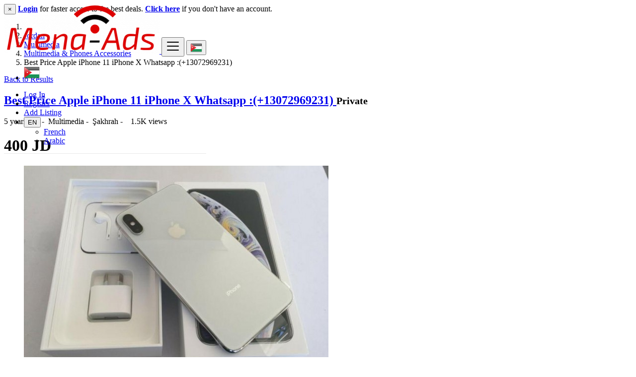

--- FILE ---
content_type: text/html; charset=UTF-8
request_url: https://www.mena-ads.com/en/best-price-apple-iphone-11-iphone-x-whatsapp-13072969231/1807.html
body_size: 13001
content:
<!DOCTYPE html>
<html lang="en">
<head>
	<meta charset="utf-8">
	<meta name="csrf-token" content="qKe7NM2Va6ZzQCxtN70R1LSH60dFl1FaGxOwsrF6">
		<meta name="viewport" content="width=device-width, initial-scale=1.0">
	<meta name="apple-mobile-web-app-title" content="Mena-Ads">
	<link rel="apple-touch-icon-precomposed" sizes="144x144" href="https://www.mena-ads.com/storage/app/default/ico/apple-touch-icon-144-precomposed.png">
	<link rel="apple-touch-icon-precomposed" sizes="114x114" href="https://www.mena-ads.com/storage/app/default/ico/apple-touch-icon-114-precomposed.png">
	<link rel="apple-touch-icon-precomposed" sizes="72x72" href="https://www.mena-ads.com/storage/app/default/ico/apple-touch-icon-72-precomposed.png">
	<link rel="apple-touch-icon-precomposed" href="https://www.mena-ads.com/storage/app/default/ico/apple-touch-icon-57-precomposed.png">
	<link rel="shortcut icon" href="https://www.mena-ads.com/storage/app/ico/ico-5d7652d37eb36.png">
	<title>Best Price Apple iPhone 11 iPhone X Whatsapp :(+13072969231), Şakhrah</title>
	<meta name="description" content="Assalaamu Alaikkum Brother,Sister All products are brand new, unlocked sealed in box comes with 1 year international warranty and also 6 months return policy - 100% Genuine Products. Reasonable...">
    <meta name="keywords" content="apple, iphone, iphone">
    
						<link rel="alternate" href="https://www.mena-ads.com/fr/best-price-apple-iphone-11-iphone-x-whatsapp-13072969231/1807.html" hreflang="fr"/>
								<link rel="alternate" href="https://www.mena-ads.com/ar/best-price-apple-iphone-11-iphone-x-whatsapp-13072969231/1807.html" hreflang="ar"/>
								<link rel="canonical" href="https://www.mena-ads.com/en/best-price-apple-iphone-11-iphone-x-whatsapp-13072969231/1807.html"/>
									<link rel="dns-prefetch" href="//www.mena-ads.com">
					<link rel="dns-prefetch" href="//fonts.googleapis.com">
					<link rel="dns-prefetch" href="//graph.facebook.com">
					<link rel="dns-prefetch" href="//google.com">
					<link rel="dns-prefetch" href="//apis.google.com">
					<link rel="dns-prefetch" href="//ajax.googleapis.com">
					<link rel="dns-prefetch" href="//www.google-analytics.com">
					<link rel="dns-prefetch" href="//pagead2.googlesyndication.com">
					<link rel="dns-prefetch" href="//gstatic.com">
					<link rel="dns-prefetch" href="//cdn.api.twitter.com">
					<link rel="dns-prefetch" href="//oss.maxcdn.com">
													<meta property="fb:app_id" content="427404317878564" />
						<meta property="og:site_name" content="Mena-Ads" />
<meta property="og:locale" content="en_US" />
<meta property="og:url" content="https://www.mena-ads.com/en/best-price-apple-iphone-11-iphone-x-whatsapp-13072969231/1807.html" />
<meta property="og:title" content="Best Price Apple iPhone 11 iPhone X Whatsapp :(+13072969231), Şakhrah" />
<meta property="og:description" content="Assalaamu Alaikkum Brother,Sister All products are brand new, unlocked sealed in box comes with 1 year international warranty and also 6 months return policy - 100% Genuine Products. Reasonable discou..." />
<meta property="og:type" content="article" />
<meta property="og:image" content="https://www.mena-ads.com/storage/files/jo/1807/thumb-816x460-03c08377c64210ebc0d6cabf06d33e32.jpg" />
<meta property="og:image:width" content="600" />
<meta property="og:image:height" content="600" />
<meta property="og:image" content="https://www.mena-ads.com/storage/files/jo/1807/thumb-816x460-0dee766a01884453e85ceb49e45de51f.jpg" />
<meta property="og:image:width" content="600" />
<meta property="og:image:height" content="600" />

			<meta property="twitter:card" content="summary">
    <meta property="twitter:title" content="Best Price Apple iPhone 11 iPhone X Whatsapp :(+13072969231), Şakhrah">
    <meta property="twitter:description" content="Assalaamu Alaikkum Brother,Sister All products are brand new, unlocked sealed in box comes with 1 year international warranty and also 6 months return policy - 100% Genuine Products. Reasonable...">
    <meta property="twitter:domain" content="www.mena-ads.com">
    
				<link rel="alternate" type="application/rss+xml" href="https://www.mena-ads.com/en/feed" title="All ads">
				    
    	
			<link href="https://www.mena-ads.com/css/app.css?id=e03e498de769b89b2596" rel="stylesheet">
			
	<style type="text/css">
	
	
/* === v6.9.4 === */
/* === Body === */

/* === Header === */
.navbar.navbar-site { position: absolute !important; }.navbar.navbar-site {border-bottom-width: 1px !important;border-bottom-style: solid !important;}.navbar.navbar-site { border-bottom-color: #e8e8e8 !important; }
/* === Footer === */

/* === Button: Add Listing === */

/* === Other: Grid View Columns === */
.make-grid .item-list { width: 25.00% !important; }@media (max-width: 767px) {.make-grid .item-list { width: 50% !important; }}.make-grid .item-list .cornerRibbons { left: -30.00%; top: 8%; }.make-grid.noSideBar .item-list .cornerRibbons { left: -22.00%; top: 8%; }@media (min-width: 992px) and (max-width: 1119px) {.make-grid .item-list .cornerRibbons { left: -36.00%; top: 8%; }.make-grid.noSideBar .item-list .cornerRibbons { left: -26.00%; top: 8%; }}@media (min-width: 768px) and (max-width: 991px) {.make-grid .item-list .cornerRibbons { left: -35.00%; top: 8%; }.make-grid.noSideBar .item-list .cornerRibbons { left: -25.00%; top: 8%; }}@media (max-width: 767px) {.make-grid .item-list { width: 50%; }}@media (max-width: 767px) {.make-grid .item-list .cornerRibbons, .make-grid.noSideBar .item-list .cornerRibbons { left: -10%; top: 8%; }}@media (max-width: 736px) {.make-grid .item-list .cornerRibbons, .make-grid.noSideBar .item-list .cornerRibbons { left: -12%; top: 8%; }}@media (max-width: 667px) {.make-grid .item-list .cornerRibbons, .make-grid.noSideBar .item-list .cornerRibbons { left: -13%; top: 8%; }}@media (max-width: 568px) {.make-grid .item-list .cornerRibbons, .make-grid.noSideBar .item-list .cornerRibbons { left: -14%; top: 8%; }}@media (max-width: 480px) {.make-grid .item-list .cornerRibbons, .make-grid.noSideBar .item-list .cornerRibbons { left: -22%; top: 8%; }}.adds-wrapper.make-grid .item-list:nth-child(4n+4),.category-list.make-grid .item-list:nth-child(4n+4) {border-right: solid 1px #ddd;}.adds-wrapper.make-grid .item-list:nth-child(3n+3),.category-list.make-grid .item-list:nth-child(3n+3) {border-right: solid 1px #ddd;}.adds-wrapper.make-grid .item-list:nth-child(4n+4),.category-list.make-grid .item-list:nth-child(4n+4) {border-right: none;}@media (max-width: 991px) {.adds-wrapper.make-grid .item-list:nth-child(4n+4),.category-list.make-grid .item-list:nth-child(4n+4) {border-right-style: solid;border-right-width: 1px;border-right-color: #ddd;}}
/* === Homepage: Search Form Area === */

/* === Homepage: Locations & Country Map === */

	
	/* === CSS Fix === */
	.f-category h6 {
		color: #333;
	}
	.photo-count {
		color: #292b2c;
	}
	.page-info-lite h5 {
		color: #999999;
	}
	h4.item-price {
		color: #292b2c;
	}
	.skin-blue .pricetag {
		color: #fff;
	}
	
</style>
	
	<link href="https://www.mena-ads.com/css/custom.css" rel="stylesheet">
    
    		<!-- bxSlider CSS file -->
			<link href="https://www.mena-ads.com/assets/plugins/bxslider/jquery.bxslider.css" rel="stylesheet"/>
	
	<link href="https://www.mena-ads.com/assets/plugins/bootstrap-fileinput/css/fileinput.min.css" rel="stylesheet">
		<style>
		.krajee-default.file-preview-frame:hover:not(.file-preview-error) {
			box-shadow: 0 0 5px 0 #666666;
		}
	</style>
	
																			    
    	
			<!-- Pixel Code for https://www.pulsyo.com/ -->
<script async src="https://www.pulsyo.com/pixel/V7IG59R9OK2ZGYZ4T5VKYWI7054YHGI5"></script>
<!-- END Pixel Code -->

	
	<!--[if lt IE 9]>
	<script src="https://oss.maxcdn.com/libs/html5shiv/3.7.0/html5shiv.js"></script>
	<script src="https://oss.maxcdn.com/libs/respond.js/1.3.0/respond.min.js"></script>
	<![endif]-->
 
	<script>
		paceOptions = {
			elements: true
		};
	</script>
	<script src="https://www.mena-ads.com/assets/js/pace.min.js"></script>
	<script src="https://www.mena-ads.com/assets/plugins/modernizr/modernizr-custom.js"></script>
	
		</head>
<body class="skin-red">
<div id="wrapper">
	
			<div class="header">
	<nav class="navbar fixed-top navbar-site navbar-light bg-light navbar-expand-md" role="navigation">
		<div class="container">
			
			<div class="navbar-identity">
				
				<a href="https://www.mena-ads.com/en" class="navbar-brand logo logo-title">
					<img src="https://www.mena-ads.com/storage/app/logo/logo-5d7664c70ece6.png"
						 alt="mena-ads" class="tooltipHere main-logo" title="" data-placement="bottom"
						 data-toggle="tooltip"
						 data-original-title="Mena-Ads Jordan"/>
				</a>
				
				<button data-target=".navbar-collapse" data-toggle="collapse" class="navbar-toggler pull-right" type="button">
					<svg xmlns="http://www.w3.org/2000/svg" viewBox="0 0 30 30" width="30" height="30" focusable="false">
						<title>Menu</title>
						<path stroke="currentColor" stroke-width="2" stroke-linecap="round" stroke-miterlimit="10" d="M4 7h22M4 15h22M4 23h22"></path>
					</svg>
				</button>
				
																														<button class="flag-menu country-flag d-block d-md-none btn btn-secondary hidden pull-right" href="#selectCountry" data-toggle="modal">
									<img src="https://www.mena-ads.com/images/flags/24/jo.png" style="float: left;">
									<span class="caret hidden-xs"></span>
								</button>
																									</div>
			
			<div class="navbar-collapse collapse">
				<ul class="nav navbar-nav navbar-left">
					
																																			<li class="flag-menu country-flag tooltipHere hidden-xs nav-item" data-toggle="tooltip" data-placement="right" title="Select a Country">
																					<a href="#selectCountry" data-toggle="modal" class="nav-link">
												<img class="flag-icon" src="https://www.mena-ads.com/images/flags/32/jo.png">
												<span class="caret hidden-sm"></span>
											</a>
																			</li>
																														</ul>
				
				<ul class="nav navbar-nav ml-auto navbar-right">
											<li class="nav-item">
															<a href="#quickLogin" class="nav-link" data-toggle="modal"><i class="icon-user fa"></i> Log In</a>
													</li>
						<li class="nav-item">
							<a href="https://www.mena-ads.com/en/register" class="nav-link"><i class="icon-user-add fa"></i> Register</a>
						</li>
										
										
					<li class="nav-item postadd">
																					<a class="btn btn-block btn-border btn-post btn-add-listing" href="https://www.mena-ads.com/en/posts/create">
									<i class="fa fa-plus-circle"></i> Add Listing
								</a>
																		</li>
					
					<!-- Language Selector -->
	<li class="dropdown lang-menu nav-item">
		<button type="button" class="btn btn-secondary dropdown-toggle" data-toggle="dropdown">
			<span class="lang-title">EN</span>
		</button>
		<ul id="langMenuDropdown" class="dropdown-menu dropdown-menu-right user-menu shadow-sm" role="menu">
																	<li class="dropdown-item">
						<a href="https://www.mena-ads.com/fr/best-price-apple-iphone-11-iphone-x-whatsapp-13072969231/1807.html" tabindex="-1" rel="alternate" hreflang="fr">
							<span class="lang-name">French</span>
						</a>
					</li>
																					<li class="dropdown-item">
						<a href="https://www.mena-ads.com/ar/best-price-apple-iphone-11-iphone-x-whatsapp-13072969231/1807.html" tabindex="-1" rel="alternate" hreflang="ar">
							<span class="lang-name">Arabic</span>
						</a>
					</li>
																</ul>
	</li>
					
				</ul>
			</div>
			
			
		</div>
	</nav>
</div>
	
				
			
			<div class="h-spacer"></div>
		<div class="container">
			<div class="row">
				<div class="col-xl-12">
					<div class="alert alert-warning">
						<button type="button" class="close" data-dismiss="alert" aria-hidden="true">&times;</button>
						<a href="https://www.mena-ads.com/en/login"><strong>Login</strong></a> for faster access to the best deals. <a href="https://www.mena-ads.com/en/register"><strong>Click here</strong></a> if you don't have an account.
					</div>
				</div>
			</div>
		</div>
	
		<input type="hidden" name="_token" value="qKe7NM2Va6ZzQCxtN70R1LSH60dFl1FaGxOwsrF6">
	<input type="hidden" id="postId" name="post_id" value="1807">
	
		
	<div class="main-container">
		
					<div class="container">
		
		<div class="container ads-parent-responsive d-none d-xl-block d-lg-block d-md-none d-sm-none">
			<div class="text-center">
				<script data-ad-client="ca-pub-7083578659479046" async src="https://pagead2.googlesyndication.com/pagead/js/adsbygoogle.js"></script>
			</div>
		</div>
		
		<div class="container ads-parent-responsive d-none d-xl-none d-lg-none d-md-block d-sm-none">
			<div class="text-center">
				<script data-ad-client="ca-pub-7083578659479046" async src="https://pagead2.googlesyndication.com/pagead/js/adsbygoogle.js"></script>
			</div>
		</div>
		
		<div class="container ads-parent-responsive d-block d-xl-none d-lg-none d-md-none d-sm-block">
			<div class="text-center">
				<script data-ad-client="ca-pub-7083578659479046" async src="https://pagead2.googlesyndication.com/pagead/js/adsbygoogle.js"></script>
			</div>
		</div>
	</div>
				<div class="h-spacer"></div>
		
		<div class="container">
			<div class="row">
				<div class="col-md-12">
					
					<nav aria-label="breadcrumb" role="navigation" class="pull-left">
						<ol class="breadcrumb">
							<li class="breadcrumb-item"><a href="https://www.mena-ads.com/en"><i class="icon-home fa"></i></a></li>
							<li class="breadcrumb-item"><a href="https://www.mena-ads.com/en">Jordan</a></li>
															<li class="breadcrumb-item">
									<a href="https://www.mena-ads.com/en/jo/category/multimedia">
										Multimedia
									</a>
								</li>
																	<li class="breadcrumb-item">
										<a href="https://www.mena-ads.com/en/jo/category/multimedia/multimedia-phones-accessories">
											Multimedia &amp; Phones Accessories
										</a>
									</li>
																						<li class="breadcrumb-item active" aria-current="page">Best Price Apple iPhone 11 iPhone X Whatsapp :(+13072969231)</li>
						</ol>
					</nav>
					
					<div class="pull-right backtolist">
						<a href="https://www.mena-ads.com"><i class="fa fa-angle-double-left"></i> Back to Results</a>
					</div>
				
				</div>
			</div>
		</div>
		
		<div class="container">
			<div class="row">
				<div class="col-lg-9 page-content col-thin-right">
					<div class="inner inner-box items-details-wrapper pb-0">
						<h2 class="enable-long-words">
							<strong>
								<a href="https://www.mena-ads.com/en/best-price-apple-iphone-11-iphone-x-whatsapp-13072969231/1807.html" title="Best Price Apple iPhone 11 iPhone X Whatsapp :(+13072969231)">
									Best Price Apple iPhone 11 iPhone X Whatsapp :(+13072969231)
                                </a>
                            </strong>
							<small class="label label-default adlistingtype">Private</small>
													</h2>
						<span class="info-row">
							<span class="date"><i class="icon-clock"> </i> 5 years ago </span> -&nbsp;
							<span class="category">Multimedia</span> -&nbsp;
							<span class="item-location"><i class="fas fa-map-marker-alt"></i> Şakhrah </span> -&nbsp;
							<span class="category">
								<i class="icon-eye-3"></i>&nbsp;
								1.5K views
							</span>
						</span>
						
						<div class="posts-image">
																						<h1 class="pricetag">
																			400 &#74;&#68;
																	</h1>
																						<ul class="bxslider">
																			<li><img src="https://www.mena-ads.com/storage/files/jo/1807/thumb-816x460-03c08377c64210ebc0d6cabf06d33e32.jpg" alt="best-price-apple-iphone-11-iphone-x-whatsapp-13072969231-big-0"></li>
																			<li><img src="https://www.mena-ads.com/storage/files/jo/1807/thumb-816x460-0dee766a01884453e85ceb49e45de51f.jpg" alt="best-price-apple-iphone-11-iphone-x-whatsapp-13072969231-big-1"></li>
																	</ul>
								<div class="product-view-thumb-wrapper">
									<ul id="bx-pager" class="product-view-thumb">
																			<li>
											<a class="thumb-item-link" data-slide-index="0" href="">
												<img src="https://www.mena-ads.com/storage/files/jo/1807/thumb-120x90-03c08377c64210ebc0d6cabf06d33e32.jpg" alt="best-price-apple-iphone-11-iphone-x-whatsapp-13072969231-small-0">
											</a>
										</li>
																			<li>
											<a class="thumb-item-link" data-slide-index="1" href="">
												<img src="https://www.mena-ads.com/storage/files/jo/1807/thumb-120x90-0dee766a01884453e85ceb49e45de51f.jpg" alt="best-price-apple-iphone-11-iphone-x-whatsapp-13072969231-small-1">
											</a>
										</li>
																		</ul>
								</div>
													</div>
						<!--posts-image-->
						
						
												

						<div class="items-details">
							<ul class="nav nav-tabs" id="itemsDetailsTabs" role="tablist">
								<li class="nav-item">
									<a class="nav-link active"
									   id="item-details-tab"
									   data-toggle="tab"
									   href="#item-details"
									   role="tab"
									   aria-controls="item-details"
									   aria-selected="true"
									>
										<h4>Ad Details</h4>
									</a>
								</li>
															</ul>
							
							<!-- Tab panes -->
							<div class="tab-content p-3 mb-3" id="itemsDetailsTabsContent">
								<div class="tab-pane show active" id="item-details" role="tabpanel" aria-labelledby="item-details-tab">
									<div class="row">
										<div class="items-details-info col-md-12 col-sm-12 col-xs-12 enable-long-words from-wysiwyg">
											
											<div class="row">
												<!-- Location -->
												<div class="detail-line-lite col-md-6 col-sm-6 col-xs-6">
													<div>
														<span><i class="fas fa-map-marker-alt"></i> Location: </span>
														<span>
															<a href="https://www.mena-ads.com/en/jo/free-ads/sakhrah/247074">
																Şakhrah
															</a>
														</span>
													</div>
												</div>
												
																									<!-- Price / Salary -->
													<div class="detail-line-lite col-md-6 col-sm-6 col-xs-6">
														<div>
															<span>
																Price:
															</span>
															<span>
																																	400 &#74;&#68;
																																															</span>
														</div>
													</div>
																							</div>
											<hr>
											
											<!-- Description -->
											<div class="row">
												<div class="col-12 detail-line-content">
													<p>Assalaamu Alaikkum Brother,Sister All products are brand new, unlocked sealed in box comes with 1 year international warranty and also 6 months return policy - 100% Genuine Products. Reasonable discount on purchase of more than 1 unit.</p>

<p>WE OFFER DISCOUNT FOR BULK ORDERS...Get 30% discount if you buy 10 pcs and above. Price includes postage fees.</p>

<p>Purchase Director : Miss Teresa Ramson</p>

<p>For Discount price Offer and Order Whatsapp,Call or Chat 24HRS: (+13072969231)</p>

<p>Send Enquiry to - E-mail: <a href="/cdn-cgi/l/email-protection" class="__cf_email__" data-cfemail="f2be97959b86819a9d85809d9d9fb2959f939b9edc919d9f">[email&#160;protected]</a></p>

<p>For Discount price Offer and Order Whatsapp,Call or Chat 24HRS: (+13072969231)</p>

<p>All prices are wholesale and includes Insurance, Tax and Postage Fees. We are offering free postage</p>

<p>Apple iPhone 11 Pro  64GB cost  $600USD</p>

<p>Apple iPhone 11 Pro  256GB cost  $650USD</p>

<p>Apple iPhone 11 Pro  512GB  cost   $700USD</p>

<p>Apple iPhone 11 Pro Max  64GB cost  $650USD</p>

<p>Apple iPhone 11 Pro Max  256GB cost  $700USD</p>

<p>Apple iPhone 11 Pro Max  512GB cost  $750USD</p>

<p>Apple iPhone 11  64GB  cost  $550 USD</p>

<p>Apple iPhone 11 128GB  cost  $590 USD</p>

<p>Apple iPhone 11  256GB  cost $640 USD </p>

<p>Apple iPhone XS  64GB  cost  $450</p>

<p>Apple iPhone XS  256GB cost $490</p>

<p>Apple iPhone XS  512GB  cost $540</p>

<p>Apple iPhone XS  Max 64GB cost $ 480</p>

<p>Apple iPhone XS  Max 256GB  cost $ 520</p>

<p>Apple iPhone XS  Max 512GB cost $ 570</p>

<p>Apple iPhone X 64GB cost $ 350</p>

<p>Apple iPhone X 256GB  cost $ 390</p>

<p>Apple iPhone XR 64GB cost $ 390</p>

<p>Apple iPhone XR 128GB  cost $ 430</p>

<p>Apple iPhone XR 256GB cost $ 470</p>

<p>Apple iPhone 8 64GB  cost $280 </p>

<p>Apple iPhone 8 256GB cost $310 </p>

<p>Apple iPhone 8 Plus 64GB   cost $300</p>

<p>Apple iPhone 8 Plus 256GB cost $330</p>

<p>Apple iPhone 7 32GB cost $240</p>

<p>Apple iPhone 7 128GB cost $260</p>

<p>Apple iPhone 7 256GB cost $290</p>

<p>Apple iPhone 7 Plus 32GB cost $260</p>

<p>Apple iPhone 7 Plus 128GB cost $280</p>

<p>Apple iPhone 7 Plus 256GB cost $300</p>

<p>Colors black Sapphire, Gold Platinum, Silver Titan, White Pearl</p>

<p>Shipping way: 2 to 3 days delivery via DHL, TNT, UPS, EMS, FedEx (delivery to any given address</p>

<p>worldwide) Drop shipping is available, we can drop ship individual orders directly to your clients.</p>

<p>Purchase Director : Miss Teresa Ramson</p>

<p>For Discount price Offer and Order Whatsapp,Call or Chat 24HRS: (+13072969231)</p>

<p>Send Enquiry to - E-mail: <a href="/cdn-cgi/l/email-protection" class="__cf_email__" data-cfemail="f5b990929c81869d9a82879a9a98b59298949c99db969a98">[email&#160;protected]</a></p>

<p>For Discount price Offer and Order Whatsapp,Call or Chat 24HRS: (+13072969231)</p>

<p>Place Your Order Now.</p>

<p>Thanks may Allah bless our customers.</p>
												</div>
											</div>
											
											<!-- Custom Fields -->
											<div class="row" id="customFields">
		<div class="col-xl-12">
			<div class="row pl-2 pr-2">
				<div class="col-xl-12 pb-2 pl-1 pr-1">
					<h4><i class="icon-th-list"></i> Additional Details</h4>
				</div>
			</div>
		</div>
		
		<div class="col-xl-12">
			<div class="row pl-2 pr-2">
																											<div class="detail-line col-sm-6 col-xs-12 pb-2 pl-1 pr-1">
								<div class="rounded-small p-2">
									<span class="detail-line-label">Electronic Brand</span>
									<span class="detail-line-value">Apple</span>
								</div>
							</div>
																																						<div class="detail-line col-sm-6 col-xs-12 pb-2 pl-1 pr-1">
								<div class="rounded-small p-2">
									<span class="detail-line-label">Condition</span>
									<span class="detail-line-value">New</span>
								</div>
							</div>
																		</div>
		</div>
	</div>
										
											<!-- Tags -->
																																																<div class="row">
														<div class="tags col-12">
															<h4><i class="icon-tag"></i> Tags:</h4>
																															<a href="https://www.mena-ads.com/en/jo/tag/apple">
																	apple
																</a>
																															<a href="https://www.mena-ads.com/en/jo/tag/iphone">
																	iphone
																</a>
																															<a href="https://www.mena-ads.com/en/jo/tag/iphone">
																	iphone
																</a>
																													</div>
													</div>
																																		
											<!-- Actions -->
											<div class="row detail-line-action text-center">
													<div class="col-4">
																											<a href="#contactUser" data-toggle="modal"><i class="icon-mail-2 tooltipHere" data-toggle="tooltip" data-original-title="Send a message"></i></a>
																										</div>
													<div class="col-4">
														<a class="make-favorite" id="1807" href="javascript:void(0)">
																															<i class="far fa-heart" class="tooltipHere" data-toggle="tooltip" data-original-title="Save ad"></i>
																													</a>
													</div>
													<div class="col-4">
														<a href="https://www.mena-ads.com/en/posts/1807/report">
															<i class="fa icon-info-circled-alt tooltipHere" data-toggle="tooltip" data-original-title="Report abuse"></i>
														</a>
													</div>
											</div>
										</div>
										
										<br>&nbsp;<br>
									</div>
								</div>
								
															</div>
							<!-- /.tab content -->
									
							<div class="content-footer text-left">
																	<a href="#contactUser" class="btn btn-default" data-toggle="modal"><i class="icon-mail-2"></i> Send a message</a>
																
							</div>
						</div>
					</div>
					<!--/.items-details-wrapper-->
				</div>
				<!--/.page-content-->

				<div class="col-lg-3 page-sidebar-right">
					<aside>
						<div class="card card-user-info sidebar-card">
															<div class="block-cell user">
									<div class="cell-media">
																					<img src="https://secure.gravatar.com/avatar/c4f8f3027a22e7a9a52420c5356e8955.jpg?s=150&amp;d=mm&amp;r=g" alt="Miss Teresa Ramson">
																			</div>
									<div class="cell-content">
										<h5 class="title">Posted by</h5>
										<span class="name">
																							Miss Teresa Ramson
																					</span>
										
																				
									</div>
								</div>
														
							<div class="card-content">
																									<div class="card-body text-left">
										<div class="grid-col">
											<div class="col from">
												<i class="fas fa-map-marker-alt"></i>
												<span>Location</span>
											</div>
											<div class="col to">
												<span>
													<a href="https://www.mena-ads.com/en/jo/free-ads/sakhrah/247074">
														Şakhrah
													</a>
												</span>
											</div>
										</div>
																			</div>
																									
								<div class="ev-action" style="border-top: 1px solid #ddd;">
																			<a href="#contactUser" class="btn btn-default btn-block" data-toggle="modal"><i class="icon-mail-2"></i> Send a message</a>
										
																	</div>
							</div>
						</div>
						
												
													<div class="text-center mt-4 mb-4 ml-0 mr-0">
	<button class='btn btn-fb share s_facebook'><i class="icon-facebook"></i> </button>&nbsp;
	<button class='btn btn-tw share s_twitter'><i class="icon-twitter"></i> </button>&nbsp;
	<button class='btn btn-success share s_whatsapp'><i class="fab fa-whatsapp"></i> </button>&nbsp;
	<button class='btn btn-lin share s_linkedin'><i class="icon-linkedin"></i> </button>
</div>												
						<div class="card sidebar-card">
							<div class="card-header">Safety Tips for Buyers</div>
							<div class="card-content">
								<div class="card-body text-left">
									<ul class="list-check">
										<li> Meet seller at a public place </li>
										<li> Check the item before you buy </li>
										<li> Pay only after collecting the item </li>
									</ul>
                                                                        								</div>
							</div>
						</div>
					</aside>
				</div>
			</div>

		</div>
		
					<div class="h-spacer"></div>
		<div class="container">
		<div class="col-xl-12 content-box layout-section">
			<div class="row row-featured row-featured-category">
				<div class="col-xl-12 box-title">
					<div class="inner">
						<h2>
							<span class="title-3">More ads at 50 km around <span style="font-weight: bold;">Şakhrah</span></span>
							<a href="https://www.mena-ads.com/en/jo/search?l=247074" class="sell-your-item">
								View more <i class="icon-th-list"></i>
							</a>
						</h2>
					</div>
				</div>
		
				<div style="clear: both"></div>
		
				<div class="relative content featured-list-row clearfix">
					
					<div class="large-12 columns">
						<div class="no-margin featured-list-slider owl-carousel owl-theme">
															<div class="item">
									<a href="https://www.mena-ads.com/en/افضل-شركة-مقاولات-بالخبر-والدمام/4621.html">
										<span class="item-carousel-thumb">
											<img class="img-fluid" src="https://www.mena-ads.com/storage/files/jo/4621/thumb-320x240-b7355f169a7b8bdb7f1ca791f179186f.png" alt="افضل شركة مقاولات بالخبر والدمام" style="border: 1px solid #e7e7e7; margin-top: 2px;">
										</span>
										<span class="item-name">افضل شركة مقاولات بالخبر والدمام</span>
										
																				
										<span class="price">
																																																		-- &#74;&#68;
																																														</span>
									</a>
								</div>
															<div class="item">
									<a href="https://www.mena-ads.com/en/stossstange-mercedes-pagode-w113-year-1963-1971/3245.html">
										<span class="item-carousel-thumb">
											<img class="img-fluid" src="https://www.mena-ads.com/storage/files/jo/3245/thumb-320x240-2a89bf26cca23017844e5d749f7cc411.jpg" alt="Stossstange Mercedes Pagode W113 Year 1963 -1971" style="border: 1px solid #e7e7e7; margin-top: 2px;">
										</span>
										<span class="item-name">Stossstange Mercedes Pagode W113 Year 1963 -1971</span>
										
																				
										<span class="price">
																																																		25 &#74;&#68;
																																														</span>
									</a>
								</div>
															<div class="item">
									<a href="https://www.mena-ads.com/en/for-sale-brand-new-apple-iphone-11-pro-max/1065.html">
										<span class="item-carousel-thumb">
											<img class="img-fluid" src="https://www.mena-ads.com/storage/files/jo/1065/thumb-320x240-a3c507966ed23dc73090f6bdcb34338a.jpg" alt="For Sale Brand New Apple iPhone 11 pro max" style="border: 1px solid #e7e7e7; margin-top: 2px;">
										</span>
										<span class="item-name">For Sale Brand New Apple iPhone 11 pro max</span>
										
																				
										<span class="price">
																																																		400 &#74;&#68;
																																														</span>
									</a>
								</div>
															<div class="item">
									<a href="https://www.mena-ads.com/en/stossstange-mercedes-pagode-w113-year-1963-1971/3244.html">
										<span class="item-carousel-thumb">
											<img class="img-fluid" src="https://www.mena-ads.com/storage/app/default/picture.jpg" alt="Stossstange Mercedes Pagode W113 Year 1963 -1971" style="border: 1px solid #e7e7e7; margin-top: 2px;">
										</span>
										<span class="item-name">Stossstange Mercedes Pagode W113 Year 1963 -1971</span>
										
																				
										<span class="price">
																																																		25 &#74;&#68;
																																														</span>
									</a>
								</div>
															<div class="item">
									<a href="https://www.mena-ads.com/en/ادارة-العقارات-وتحصيل-الايجارات-الاردن/4901.html">
										<span class="item-carousel-thumb">
											<img class="img-fluid" src="https://www.mena-ads.com/storage/files/jo/4901/thumb-320x240-e7ad3d29768d43201736122f085e4998.jpg" alt="ادارة العقارات وتحصيل الايجارات - الاردن" style="border: 1px solid #e7e7e7; margin-top: 2px;">
										</span>
										<span class="item-name">ادارة العقارات وتحصيل الايجارات - الاردن</span>
										
																				
										<span class="price">
																																																		-- &#74;&#68;
																																														</span>
									</a>
								</div>
															<div class="item">
									<a href="https://www.mena-ads.com/en/selling-sealed-apple-iphone-11-pro-iphone-x-whatsapp-13072969231/2339.html">
										<span class="item-carousel-thumb">
											<img class="img-fluid" src="https://www.mena-ads.com/storage/files/jo/2339/thumb-320x240-44f2c850e6bcef0d3208ffc31097e110.jpg" alt="Selling Sealed Apple iPhone 11 Pro iPhone X (Whatsapp :+13072969231)" style="border: 1px solid #e7e7e7; margin-top: 2px;">
										</span>
										<span class="item-name">Selling Sealed Apple iPhone 11 Pro iPhone X (Whatsapp :+13072969231)</span>
										
																				
										<span class="price">
																																																		283 &#74;&#68;
																																														</span>
									</a>
								</div>
															<div class="item">
									<a href="https://www.mena-ads.com/en/for-sale-brand-new-apple-iphone-11-pro-max/1097.html">
										<span class="item-carousel-thumb">
											<img class="img-fluid" src="https://www.mena-ads.com/storage/app/default/picture.jpg" alt="For Sale Brand New Apple iPhone 11 pro max" style="border: 1px solid #e7e7e7; margin-top: 2px;">
										</span>
										<span class="item-name">For Sale Brand New Apple iPhone 11 pro max</span>
										
																				
										<span class="price">
																																																		400 &#74;&#68;
																																														</span>
									</a>
								</div>
															<div class="item">
									<a href="https://www.mena-ads.com/en/stossstange-mercedes-pagode-w113-year-1963-1971/3246.html">
										<span class="item-carousel-thumb">
											<img class="img-fluid" src="https://www.mena-ads.com/storage/app/default/picture.jpg" alt="Stossstange Mercedes Pagode W113 Year 1963 -1971" style="border: 1px solid #e7e7e7; margin-top: 2px;">
										</span>
										<span class="item-name">Stossstange Mercedes Pagode W113 Year 1963 -1971</span>
										
																				
										<span class="price">
																																																		25 &#74;&#68;
																																														</span>
									</a>
								</div>
															<div class="item">
									<a href="https://www.mena-ads.com/en/brand-new-asus-nvidia-geforce-rtx-3090-24gb/4153.html">
										<span class="item-carousel-thumb">
											<img class="img-fluid" src="https://www.mena-ads.com/storage/files/jo/4153/thumb-320x240-5e03e3a89ab43420a912dd014d13bb70.jpg" alt="Brand New ASUS NVIDIA GeForce RTX 3090 24GB" style="border: 1px solid #e7e7e7; margin-top: 2px;">
										</span>
										<span class="item-name">Brand New ASUS NVIDIA GeForce RTX 3090 24GB</span>
										
																				
										<span class="price">
																																																		1,000 &#74;&#68;
																																														</span>
									</a>
								</div>
															<div class="item">
									<a href="https://www.mena-ads.com/en/loan-offer-apply-today-for-more-info./1220.html">
										<span class="item-carousel-thumb">
											<img class="img-fluid" src="https://www.mena-ads.com/storage/app/default/picture.jpg" alt="LOAN OFFER APPLY TODAY FOR MORE INFO." style="border: 1px solid #e7e7e7; margin-top: 2px;">
										</span>
										<span class="item-name">LOAN OFFER APPLY TODAY FOR MORE INFO.</span>
										
																				
										<span class="price">
																																																		1,000,000 &#74;&#68;
																																														</span>
									</a>
								</div>
										
						</div>
					</div>
		
				</div>
			</div>
		</div>
	</div>


				
		<div class="h-spacer"></div>
		<div class="container">
		
		<div class="container mb20 ads-parent-responsive d-none d-xl-block d-lg-block d-md-none d-sm-none">
			<div class="text-center">
				<script data-cfasync="false" src="/cdn-cgi/scripts/5c5dd728/cloudflare-static/email-decode.min.js"></script><script data-ad-client="ca-pub-7083578659479046" async src="https://pagead2.googlesyndication.com/pagead/js/adsbygoogle.js"></script>
			</div>
		</div>
		
		<div class="container mb20 ads-parent-responsive d-none d-xl-none d-lg-none d-md-block d-sm-none">
			<div class="text-center">
				<script data-ad-client="ca-pub-7083578659479046" async src="https://pagead2.googlesyndication.com/pagead/js/adsbygoogle.js"></script>
			</div>
		</div>
		
		<div class="container ads-parent-responsive d-block d-xl-none d-lg-none d-md-none d-sm-block">
			<div class="text-center">
				<script data-ad-client="ca-pub-7083578659479046" async src="https://pagead2.googlesyndication.com/pagead/js/adsbygoogle.js"></script>
			</div>
		</div>
	</div>
		
									
	</div>

			
			<footer class="main-footer">
	<div class="footer-content">
		<div class="container">
			<div class="row">
				
									<div class="col-lg-3 col-md-3 col-sm-3 col-xs-6">
						<div class="footer-col">
							<h4 class="footer-title">About us</h4>
							<ul class="list-unstyled footer-nav">
																											<li>
																																		<a href="https://blog.mena-ads.com" rel="nofollow" > Blog </a>
																					</li>
																			<li>
																																		<a href="https://www.mena-ads.com/en/page/faq" > FAQ </a>
																					</li>
																			<li>
																																		<a href="https://www.mena-ads.com/en/page/anti-scam" > Anti-Scam </a>
																					</li>
																			<li>
																																		<a href="https://www.mena-ads.com/en/page/terms" > Terms </a>
																					</li>
																			<li>
																																		<a href="https://www.mena-ads.com/en/page/privacy" > Privacy </a>
																					</li>
																								</ul>
						</div>
					</div>
					
					<div class="col-lg-3 col-md-3 col-sm-3 col-xs-6">
						<div class="footer-col">
							<h4 class="footer-title">Contact &amp; Sitemap</h4>
							<ul class="list-unstyled footer-nav">
								<li><a href="https://www.mena-ads.com/en/contact"> Contact Us </a></li>
								<li><a href="https://www.mena-ads.com/en/jo/sitemap"> Sitemap </a></li>
																	<li><a href="https://www.mena-ads.com/en/countries"> Countries </a></li>
															</ul>
						</div>
					</div>
					
					<div class="col-lg-2 col-md-2 col-sm-2 col-xs-12">
						<div class="footer-col">
							<h4 class="footer-title">My Account</h4>
							<ul class="list-unstyled footer-nav">
																	<li>
																					<a href="#quickLogin" data-toggle="modal"> Log In </a>
																			</li>
									<li><a href="https://www.mena-ads.com/en/register"> Register </a></li>
															</ul>
						</div>
					</div>
					
											<div class="col-lg-4 col-md-4 col-sm-4 col-xs-12">
							<div class="footer-col row">
																
																
																	<div class="col-sm-12 col-xs-6 col-xxs-12 no-padding-lg">
										<div class="">
											<h4 class="footer-title ">Follow us on</h4>
											<ul class="list-unstyled list-inline footer-nav social-list-footer social-list-color footer-nav-inline">
																								<li>
													<a class="icon-color fb" title="" data-placement="top" data-toggle="tooltip" href="https://www.facebook.com/FreeMenaAds/" data-original-title="Facebook">
														<i class="fab fa-facebook"></i>
													</a>
												</li>
																																				<li>
													<a class="icon-color tw" title="" data-placement="top" data-toggle="tooltip" href="#" data-original-title="Twitter">
														<i class="fab fa-twitter"></i>
													</a>
												</li>
																																					<li>
														<a class="icon-color pin" title="" data-placement="top" data-toggle="tooltip" href="#" data-original-title="Instagram">
															<i class="icon-instagram-filled"></i>
														</a>
													</li>
																																				<li>
													<a class="icon-color gp" title="" data-placement="top" data-toggle="tooltip" href="#" data-original-title="Google+">
														<i class="fab fa-google-plus"></i>
													</a>
												</li>
																																				<li>
													<a class="icon-color lin" title="" data-placement="top" data-toggle="tooltip" href="#" data-original-title="LinkedIn">
														<i class="fab fa-linkedin"></i>
													</a>
												</li>
																																				<li>
													<a class="icon-color pin" title="" data-placement="top" data-toggle="tooltip" href="#" data-original-title="Pinterest">
														<i class="fab fa-pinterest-p"></i>
													</a>
												</li>
																							</ul>
										</div>
									</div>
															</div>
						</div>
										
					<div style="clear: both"></div>
								
				<div class="col-xl-12">
																		<hr>
																
					<div class="copy-info text-center">
						© 2026 Mena-Ads. All Rights Reserved.
																					Powered by Mena-Ads (2020)
																		</div>
				</div>
			
			</div>
		</div>
	</div>
</footer>
	
</div>

			<div class="modal fade" id="contactUser" tabindex="-1" role="dialog">
	<div class="modal-dialog">
		<div class="modal-content">
			
			<div class="modal-header">
				<h4 class="modal-title">
					<i class="icon-mail-2"></i> Contact Advertiser
				</h4>
				
				<button type="button" class="close" data-dismiss="modal">
					<span aria-hidden="true">&times;</span>
					<span class="sr-only">Close</span>
				</button>
			</div>
			
			<form role="form" method="POST" action="https://www.mena-ads.com/en/posts/1807/contact" enctype="multipart/form-data">
				<input type="hidden" name="_token" value="qKe7NM2Va6ZzQCxtN70R1LSH60dFl1FaGxOwsrF6">
				<div class="modal-body">

										
											<!-- from_name -->
												<div class="form-group required">
							<label for="from_name" class="control-label">Name <sup>*</sup></label>
							<div class="input-group">
								<input id="from_name"
									   name="from_name"
									   class="form-control"
									   placeholder="Your name"
									   type="text"
									   value=""
								>
							</div>
						</div>
							
						<!-- from_email -->
												<div class="form-group required">
							<label for="from_email" class="control-label">E-mail
															</label>
							<div class="input-group">
								<div class="input-group-prepend">
									<span class="input-group-text"><i class="icon-mail"></i></span>
								</div>
								<input id="from_email" name="from_email" type="text" placeholder="i.e. you@gmail.com"
									   class="form-control" value="">
							</div>
						</div>
										
					<!-- from_phone -->
										<div class="form-group required">
						<label for="phone" class="control-label">Phone Number
													</label>
						<div class="input-group">
							<div class="input-group-prepend">
								<span id="phoneCountry" class="input-group-text"><i class="icon-phone-1"></i></span>
							</div>
							<input id="from_phone"
								   name="from_phone"
								   type="text"
								   placeholder="Phone Number"
								   maxlength="60"
								   class="form-control"
								   value=""
							>
						</div>
					</div>
					
					<!-- message -->
										<div class="form-group required">
						<label for="message" class="control-label">
							Message <span class="text-count">(500 max)</span> <sup>*</sup>
						</label>
						<textarea id="message"
								  name="message"
								  class="form-control required"
								  placeholder="Your message here..."
								  rows="5"
						></textarea>
					</div>

										
										
					<input type="hidden" name="country_code" value="JO">
					<input type="hidden" name="post_id" value="1807">
					<input type="hidden" name="messageForm" value="1">
				</div>
				
				<div class="modal-footer">
					<button type="button" class="btn btn-default" data-dismiss="modal">Cancel</button>
					<button type="submit" class="btn btn-success pull-right">Send message</button>
				</div>
			</form>
			
		</div>
	</div>
</div>

	
<div class="modal fade" id="quickLogin" tabindex="-1" role="dialog">
	<div class="modal-dialog  modal-sm">
		<div class="modal-content">
			
			<div class="modal-header">
				<h4 class="modal-title"><i class="icon-login fa"></i> Log In </h4>
				
				<button type="button" class="close" data-dismiss="modal">
					<span aria-hidden="true">&times;</span>
					<span class="sr-only">Close</span>
				</button>
			</div>
			
			<form role="form" method="POST" action="https://www.mena-ads.com/en/login">
				<input type="hidden" name="_token" value="qKe7NM2Va6ZzQCxtN70R1LSH60dFl1FaGxOwsrF6">
				<div class="modal-body">

										
											<div class="row mb-3 d-flex justify-content-center pl-2 pr-2">
														<div class="col-xl-6 col-lg-6 col-md-6 col-sm-12 col-xs-12 mb-1 pl-1 pr-1">
								<div class="col-xl-12 col-md-12 col-sm-12 col-xs-12 btn btn-lg btn-fb">
									<a href="https://www.mena-ads.com/en/auth/facebook" class="btn-fb" title="Login with Facebook">
										<i class="icon-facebook-rect"></i> Facebook
									</a>
								</div>
							</div>
																																		</div>
										
										<!-- login -->
										<div class="form-group">
						<label for="login" class="control-label">Login (Email or Phone)</label>
						<div class="input-icon">
							<i class="icon-user fa"></i>
							<input id="mLogin" name="login" type="text" placeholder="Email or Phone" class="form-control" value="">
						</div>
					</div>
					
					<!-- password -->
										<div class="form-group">
						<label for="password" class="control-label">Password</label>
						<div class="input-icon">
							<i class="icon-lock fa"></i>
							<input id="mPassword" name="password" type="password" class="form-control" placeholder="Password" autocomplete="off">
						</div>
					</div>
					
					<!-- remember -->
										<div class="form-group">
						<label class="checkbox form-check-label pull-left mt-2" style="font-weight: normal;">
							<input type="checkbox" value="1" name="remember" id="mRemember" class=""> Keep me logged in
						</label>
						<p class="pull-right mt-2">
							<a href="https://www.mena-ads.com/en/password/reset"> Lost your password? </a> / <a href="https://www.mena-ads.com/en/register">Register</a>
						</p>
						<div style=" clear:both"></div>
					</div>
					
										
					<input type="hidden" name="quickLoginForm" value="1">
				</div>
				<div class="modal-footer">
					<button type="button" class="btn btn-default" data-dismiss="modal">Cancel</button>
					<button type="submit" class="btn btn-success pull-right">Log In</button>
				</div>
			</form>
			
		</div>
	</div>
</div>
<!-- Modal Change Country -->
<div class="modal fade modalHasList" id="selectCountry" tabindex="-1" role="dialog" aria-labelledby="selectCountryLabel" aria-hidden="true">
	<div class="modal-dialog modal-lg" role="document">
		<div class="modal-content">
			
			<div class="modal-header">
				<h4 class="modal-title uppercase font-weight-bold" id="selectCountryLabel">
					<i class="icon-map"></i> Select your Country
				</h4>
				
				<button type="button" class="close" data-dismiss="modal">
					<span aria-hidden="true">&times;</span>
					<span class="sr-only">Close</span>
				</button>
			</div>
			
			<div class="modal-body">
				<div class="row">
					
																		<ul class="cat-list col-xl-3 col-lg-3 col-md-4 col-sm-6 col-xs-6">
																									<li>
									<img src="https://www.mena-ads.com/images/blank.gif" class="flag flag-dz" style="margin-bottom: 4px; margin-right: 5px;">
									<a href="https://www.mena-ads.com/fr?d=DZ" class="tooltip-test" title="Algeria">
										Algeria
									</a>
								</li>
																									<li>
									<img src="https://www.mena-ads.com/images/blank.gif" class="flag flag-bh" style="margin-bottom: 4px; margin-right: 5px;">
									<a href="https://www.mena-ads.com/ar?d=BH" class="tooltip-test" title="Bahrain">
										Bahrain
									</a>
								</li>
																									<li>
									<img src="https://www.mena-ads.com/images/blank.gif" class="flag flag-eg" style="margin-bottom: 4px; margin-right: 5px;">
									<a href="https://www.mena-ads.com/en?d=EG" class="tooltip-test" title="Egypt">
										Egypt
									</a>
								</li>
																									<li>
									<img src="https://www.mena-ads.com/images/blank.gif" class="flag flag-fr" style="margin-bottom: 4px; margin-right: 5px;">
									<a href="https://www.mena-ads.com/fr?d=FR" class="tooltip-test" title="France">
										France
									</a>
								</li>
																									<li>
									<img src="https://www.mena-ads.com/images/blank.gif" class="flag flag-iq" style="margin-bottom: 4px; margin-right: 5px;">
									<a href="https://www.mena-ads.com/en?d=IQ" class="tooltip-test" title="Iraq">
										Iraq
									</a>
								</li>
															</ul>
													<ul class="cat-list col-xl-3 col-lg-3 col-md-4 col-sm-6 col-xs-6">
																									<li>
									<img src="https://www.mena-ads.com/images/blank.gif" class="flag flag-jo" style="margin-bottom: 4px; margin-right: 5px;">
									<a href="https://www.mena-ads.com/en?d=JO" class="tooltip-test" title="Jordan">
										Jordan
									</a>
								</li>
																									<li>
									<img src="https://www.mena-ads.com/images/blank.gif" class="flag flag-kw" style="margin-bottom: 4px; margin-right: 5px;">
									<a href="https://www.mena-ads.com/en?d=KW" class="tooltip-test" title="Kuwait">
										Kuwait
									</a>
								</li>
																									<li>
									<img src="https://www.mena-ads.com/images/blank.gif" class="flag flag-lb" style="margin-bottom: 4px; margin-right: 5px;">
									<a href="https://www.mena-ads.com/fr?d=LB" class="tooltip-test" title="Lebanon">
										Lebanon
									</a>
								</li>
																									<li>
									<img src="https://www.mena-ads.com/images/blank.gif" class="flag flag-ly" style="margin-bottom: 4px; margin-right: 5px;">
									<a href="https://www.mena-ads.com/ar?d=LY" class="tooltip-test" title="Libya">
										Libya
									</a>
								</li>
																									<li>
									<img src="https://www.mena-ads.com/images/blank.gif" class="flag flag-mr" style="margin-bottom: 4px; margin-right: 5px;">
									<a href="https://www.mena-ads.com/ar?d=MR" class="tooltip-test" title="Mauritania">
										Mauritania
									</a>
								</li>
															</ul>
													<ul class="cat-list col-xl-3 col-lg-3 col-md-4 col-sm-6 col-xs-6">
																									<li>
									<img src="https://www.mena-ads.com/images/blank.gif" class="flag flag-ma" style="margin-bottom: 4px; margin-right: 5px;">
									<a href="https://www.mena-ads.com/fr?d=MA" class="tooltip-test" title="Morocco">
										Morocco
									</a>
								</li>
																									<li>
									<img src="https://www.mena-ads.com/images/blank.gif" class="flag flag-om" style="margin-bottom: 4px; margin-right: 5px;">
									<a href="https://www.mena-ads.com/en?d=OM" class="tooltip-test" title="Oman">
										Oman
									</a>
								</li>
																									<li>
									<img src="https://www.mena-ads.com/images/blank.gif" class="flag flag-ps" style="margin-bottom: 4px; margin-right: 5px;">
									<a href="https://www.mena-ads.com/ar?d=PS" class="tooltip-test" title="Palestinian Territories">
										Palestinian Territories
									</a>
								</li>
																									<li>
									<img src="https://www.mena-ads.com/images/blank.gif" class="flag flag-qa" style="margin-bottom: 4px; margin-right: 5px;">
									<a href="https://www.mena-ads.com/ar?d=QA" class="tooltip-test" title="Qatar">
										Qatar
									</a>
								</li>
																									<li>
									<img src="https://www.mena-ads.com/images/blank.gif" class="flag flag-sa" style="margin-bottom: 4px; margin-right: 5px;">
									<a href="https://www.mena-ads.com/ar?d=SA" class="tooltip-test" title="Saudi Arabia">
										Saudi Arabia
									</a>
								</li>
															</ul>
													<ul class="cat-list col-xl-3 col-lg-3 col-md-4 col-sm-6 col-xs-6">
																									<li>
									<img src="https://www.mena-ads.com/images/blank.gif" class="flag flag-sy" style="margin-bottom: 4px; margin-right: 5px;">
									<a href="https://www.mena-ads.com/en?d=SY" class="tooltip-test" title="Syria">
										Syria
									</a>
								</li>
																									<li>
									<img src="https://www.mena-ads.com/images/blank.gif" class="flag flag-tn" style="margin-bottom: 4px; margin-right: 5px;">
									<a href="https://www.mena-ads.com/fr?d=TN" class="tooltip-test" title="Tunisia">
										Tunisia
									</a>
								</li>
																									<li>
									<img src="https://www.mena-ads.com/images/blank.gif" class="flag flag-ae" style="margin-bottom: 4px; margin-right: 5px;">
									<a href="https://www.mena-ads.com/ar?d=AE" class="tooltip-test" title="United Arab Emirates">
										United Arab Emirates
									</a>
								</li>
																									<li>
									<img src="https://www.mena-ads.com/images/blank.gif" class="flag flag-ye" style="margin-bottom: 4px; margin-right: 5px;">
									<a href="https://www.mena-ads.com/ar?d=YE" class="tooltip-test" title="Yemen">
										Yemen
									</a>
								</li>
															</ul>
																
				</div>
			</div>
			
		</div>
	</div>
</div>
<!-- /.modal -->
<div class="js-cookie-consent cookie-consent">

    <span class="cookie-consent__message">
        Your experience on this site will be improved by allowing cookies.
    </span>

    <button class="js-cookie-consent-agree cookie-consent__agree">
        Allow cookies
    </button>

</div>

    <script>

        window.laravelCookieConsent = (function () {

            var COOKIE_VALUE = 1;

            function consentWithCookies() {
                setCookie('laraclassified_cookie_consent', COOKIE_VALUE, 365 * 20);
                hideCookieDialog();
            }

            function cookieExists(name) {
                return (document.cookie.split('; ').indexOf(name + '=' + COOKIE_VALUE) !== -1);
            }

            function hideCookieDialog() {
                var dialogs = document.getElementsByClassName('js-cookie-consent');

                for (var i = 0; i < dialogs.length; ++i) {
                    dialogs[i].style.display = 'none';
                }
            }

            function setCookie(name, value, expirationInDays) {
                var date = new Date();
                date.setTime(date.getTime() + (expirationInDays * 24 * 60 * 60 * 1000));
                document.cookie = name + '=' + value + '; ' + 'expires=' + date.toUTCString() +';path=/';
            }

            if(cookieExists('laraclassified_cookie_consent')) {
                hideCookieDialog();
            }

            var buttons = document.getElementsByClassName('js-cookie-consent-agree');

            for (var i = 0; i < buttons.length; ++i) {
                buttons[i].addEventListener('click', consentWithCookies);
            }

            return {
                consentWithCookies: consentWithCookies,
                hideCookieDialog: hideCookieDialog
            };
        })();
    </script>



<script>
	
	var siteUrl = 'https://www.mena-ads.com/en';
	var languageCode = 'en';
	var countryCode = 'JO';
	var timerNewMessagesChecking = 60000;
	
	
	var langLayout = {
		'hideMaxListItems': {
			'moreText': "View More",
			'lessText': "View Less"
		},
		'select2': {
			errorLoading: function(){
				return "The results could not be loaded."
			},
			inputTooLong: function(e){
				var t = e.input.length - e.maximum, n = 'Please delete ' + t + ' character';
				return t != 1 && (n += 's'),n
			},
			inputTooShort: function(e){
				var t = e.minimum - e.input.length, n = 'Please enter ' + t + ' or more characters';
				return n
			},
			loadingMore: function(){
				return "Loading more results…"
			},
			maximumSelected: function(e){
				var t = 'You can only select ' + e.maximum + ' item';
				return e.maximum != 1 && (t += 's'),t
			},
			noResults: function(){
				return "No results found"
			},
			searching: function(){
				return "Searching…"
			}
		}
	};
</script>

	
	<script>
		/* Carousel Parameters */
		var carouselItems = 10;
		var carouselAutoplay = false;
		var carouselAutoplayTimeout = 1500;
		var carouselLang = {
			'navText': {
				'prev': "prev",
				'next': "next"
			}
		};
	</script>

<script src="https://www.mena-ads.com/js/app.js?id=c5bdf7db6e3a7f5a35bf"></script>
	<script src="https://www.mena-ads.com/assets/plugins/select2/js/i18n/en.js"></script>
<script>
	$(document).ready(function () {
		
		$('.selecter').select2({
			language: langLayout.select2,
			dropdownAutoWidth: 'true',
			minimumResultsForSearch: Infinity,
			width: '100%'
		});
		
		
		$('.sselecter').select2({
			language: langLayout.select2,
			dropdownAutoWidth: 'true',
			width: '100%'
		});
		
		
		$('.share').ShareLink({
			title: 'Best Price Apple iPhone 11 iPhone X Whatsapp :(+13072969231), Şakhrah',
			text: 'Best Price Apple iPhone 11 iPhone X Whatsapp :(+13072969231), Şakhrah',
			url: 'https://www.mena-ads.com/en/best-price-apple-iphone-11-iphone-x-whatsapp-13072969231/1807.html',
			width: 640,
			height: 480
		});
		
		
			});
</script>

                <script src="https://maps.googleapis.com/maps/api/js?key=AIzaSyAuuqcAhJQ3sUtZ9qXoUrOjC6m-Dvi8Ge0" type="text/javascript"></script>
    
	<!-- bxSlider Javascript file -->
	<script src="https://www.mena-ads.com/assets/plugins/bxslider/jquery.bxslider.min.js"></script>
    
	<script>
		/* Favorites Translation */
        var lang = {
            labelSavePostSave: "Save ad",
            labelSavePostRemove: "Remove favorite",
            loginToSavePost: "Please log in to save the Ads.",
            loginToSaveSearch: "Please log in to save the search.",
            confirmationSavePost: "Post saved in favorites successfully !",
            confirmationRemoveSavePost: "Post deleted from favorites successfully !",
            confirmationSaveSearch: "Search saved successfully !",
            confirmationRemoveSaveSearch: "Search deleted successfully !"
        };
		
		$(document).ready(function () {
			/* bxSlider - Main Images */
			$('.bxslider').bxSlider({
				speed: 1000,
				pagerCustom: '#bx-pager',
				adaptiveHeight: true,
				onSlideAfter: function ($slideElement, oldIndex, newIndex) {
									}
			});
			
			/* bxSlider - Thumbnails */
							$('#bx-pager').addClass('m-3');
				$('#bx-pager .thumb-item-link').unwrap();
						
			            
			/* Keep the current tab active with Twitter Bootstrap after a page reload */
            /* For bootstrap 3 use 'shown.bs.tab', for bootstrap 2 use 'shown' in the next line */
            $('a[data-toggle="tab"]').on('shown.bs.tab', function (e) {
                /* save the latest tab; use cookies if you like 'em better: */
                localStorage.setItem('lastTab', $(this).attr('href'));
            });
            /* Go to the latest tab, if it exists: */
            var lastTab = localStorage.getItem('lastTab');
            if (lastTab) {
                $('[href="' + lastTab + '"]').tab('show');
            }
		});
		
		/* bxSlider - Initiates Responsive Carousel */
		function bxSliderSettings()
		{
			var smSettings = {
				slideWidth: 65,
				minSlides: 1,
				maxSlides: 4,
				slideMargin: 5,
				adaptiveHeight: true,
				pager: false
			};
			var mdSettings = {
				slideWidth: 100,
				minSlides: 1,
				maxSlides: 4,
				slideMargin: 5,
				adaptiveHeight: true,
				pager: false
			};
			var lgSettings = {
				slideWidth: 100,
				minSlides: 3,
				maxSlides: 6,
				pager: false,
				slideMargin: 10,
				adaptiveHeight: true
			};
			
			if ($(window).width() <= 640) {
				return smSettings;
			} else if ($(window).width() > 640 && $(window).width() < 768) {
				return mdSettings;
			} else {
				return lgSettings;
			}
		}
	</script>

	
	<script src="https://www.mena-ads.com/assets/plugins/bootstrap-fileinput/js/plugins/sortable.min.js" type="text/javascript"></script>
	<script src="https://www.mena-ads.com/assets/plugins/bootstrap-fileinput/js/fileinput.min.js" type="text/javascript"></script>
	<script src="https://www.mena-ads.com/assets/plugins/bootstrap-fileinput/themes/fa/theme.js" type="text/javascript"></script>
	
	<script>
		/* Initialize with defaults (Resume) */
		$('#filename').fileinput(
		{
			theme: "fa",
            language: 'en',
						showPreview: false,
			allowedFileExtensions: ["pdf","doc","docx","word","rtf","rtx","ppt","pptx","odt","odp","wps","jpeg","jpg","bmp","png"],
			showUpload: false,
			showRemove: false,
			maxFileSize: 2500
		});
	</script>
	<script>
		$(document).ready(function () {
					});
	</script>

										
	<!-- Global site tag (gtag.js) - Google Analytics -->
<script async src="https://www.googletagmanager.com/gtag/js?id=UA-147790261-1"></script>
<script>
  window.dataLayer = window.dataLayer || [];
  function gtag(){dataLayer.push(arguments);}
  gtag('js', new Date());

  gtag('config', 'UA-147790261-1');
</script>
<!-- Facebook Pixel Code -->
<script>
  !function(f,b,e,v,n,t,s)
  {if(f.fbq)return;n=f.fbq=function(){n.callMethod?
  n.callMethod.apply(n,arguments):n.queue.push(arguments)};
  if(!f._fbq)f._fbq=n;n.push=n;n.loaded=!0;n.version='2.0';
  n.queue=[];t=b.createElement(e);t.async=!0;
  t.src=v;s=b.getElementsByTagName(e)[0];
  s.parentNode.insertBefore(t,s)}(window, document,'script',
  'https://connect.facebook.net/en_US/fbevents.js');
  fbq('init', '2476112582486606');
  fbq('track', 'PageView');
</script>
<noscript><img height="1" width="1" style="display:none"
  src="https://www.facebook.com/tr?id=2476112582486606&ev=PageView&noscript=1"
/></noscript>
<!-- End Facebook Pixel Code -->

<script defer src="https://static.cloudflareinsights.com/beacon.min.js/vcd15cbe7772f49c399c6a5babf22c1241717689176015" integrity="sha512-ZpsOmlRQV6y907TI0dKBHq9Md29nnaEIPlkf84rnaERnq6zvWvPUqr2ft8M1aS28oN72PdrCzSjY4U6VaAw1EQ==" data-cf-beacon='{"version":"2024.11.0","token":"18f632ba425f4affbab8d49f492a42ec","r":1,"server_timing":{"name":{"cfCacheStatus":true,"cfEdge":true,"cfExtPri":true,"cfL4":true,"cfOrigin":true,"cfSpeedBrain":true},"location_startswith":null}}' crossorigin="anonymous"></script>
</body>
</html>

--- FILE ---
content_type: text/html; charset=utf-8
request_url: https://www.google.com/recaptcha/api2/aframe
body_size: 266
content:
<!DOCTYPE HTML><html><head><meta http-equiv="content-type" content="text/html; charset=UTF-8"></head><body><script nonce="U2eOFFfgYxhukY-SQ-g8Hw">/** Anti-fraud and anti-abuse applications only. See google.com/recaptcha */ try{var clients={'sodar':'https://pagead2.googlesyndication.com/pagead/sodar?'};window.addEventListener("message",function(a){try{if(a.source===window.parent){var b=JSON.parse(a.data);var c=clients[b['id']];if(c){var d=document.createElement('img');d.src=c+b['params']+'&rc='+(localStorage.getItem("rc::a")?sessionStorage.getItem("rc::b"):"");window.document.body.appendChild(d);sessionStorage.setItem("rc::e",parseInt(sessionStorage.getItem("rc::e")||0)+1);localStorage.setItem("rc::h",'1769202861676');}}}catch(b){}});window.parent.postMessage("_grecaptcha_ready", "*");}catch(b){}</script></body></html>